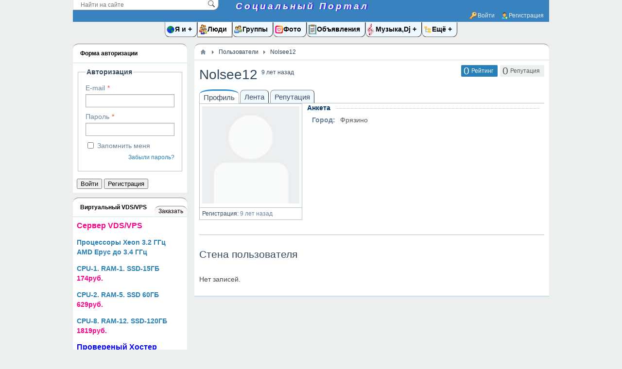

--- FILE ---
content_type: text/html; charset=utf-8
request_url: https://socport.ru/users/116
body_size: 10921
content:
<!DOCTYPE html>
<html>
<head>
    <title>Nolsee12 &mdash; Социальный Портал</title>
    <meta http-equiv="Content-Type" content="text/html; charset=utf-8">
    <meta name="viewport" content="width=device-width, initial-scale=1.0">
                             	   
	  	                             <meta name="description" content="Nolsee12">
		<meta name="msapplication-TileColor" content="" />
		
		<link rel="search" type="application/opensearchdescription+xml" href="/search/opensearch" title="Поиск на Социальный Портал" />
		<link rel="stylesheet" type="text/css" href="/templates/default/css/theme-text.css?1530884915">
		<link rel="stylesheet" type="text/css" href="/templates/default/css/theme-layout.css?1530884915">
		<link rel="stylesheet" type="text/css" href="/templates/default/css/theme-gui.css?1530884915">
		<link rel="stylesheet" type="text/css" href="/templates/default/css/theme-widgets.css?1530884915">
		<link rel="stylesheet" type="text/css" href="/templates/default/css/theme-content.css?1530884915">
		<link rel="stylesheet" type="text/css" href="/templates/default/css/theme-modal.css?1530884915">
		<link rel="stylesheet" type="text/css" href="/templates/default/css/menu.css?1530884915">
		<link rel="stylesheet" type="text/css" href="/templates/default/css/audio.css?1530884915">
		<link rel="stylesheet" type="text/css" href="/templates/default/controllers/ktpl/css/styles.css?1530884915">
		<link rel="stylesheet" type="text/css" href="/wysiwyg/redactor/files/redactor.css?1530884915">
		<link rel="stylesheet" type="text/css" href="/templates/default/css/jquery-ui.css?1530884915">
		<link rel="stylesheet" type="text/css" href="/templates/default/controllers/users/styles.css?1530884915">
		<link rel="stylesheet" type="text/css" href="/templates/default/css/updownscroll.css?1530884915">
		<script src="/templates/default/js/jquery.js?1530884915" ></script>
		<script src="/templates/default/js/audioplayer.js?1530884915" ></script>
		<script src="/templates/default/js/menu.js?1530884915" ></script>
		<script src="/templates/default/js/jquery-modal.js?1530884915" ></script>
		<script src="/templates/default/js/core.js?1530884915" ></script>
		<script src="/templates/default/js/modal.js?1530884915" ></script>
		<script src="/templates/default/controllers/ktpl/js/js.js?1530884915" ></script>
		<script src="/templates/default/js/jquery-scroll.js?1530884915" ></script>
		<script src="/templates/default/js/wall.js?1530884915" ></script>
		<script src="/wysiwyg/redactor/files/redactor.js?1530884915" ></script>
		<script src="/templates/default/js/files.js?1530884915" ></script>
		<script src="/wysiwyg/redactor/files/lang/ru.js?1530884915" ></script>
		<script src="/templates/default/js/jquery-ui.js?1530884915" ></script>
		<script src="/templates/default/js/users.js?1530884915" ></script>
		<script src="/templates/default/js/updownscroll.min.js?1530884915" ></script>
		<script src="/templates/default/js/jquery-cookie.js?1530884915" ></script>
		<script src="/templates/default/js/fields/string_input.js?1530884915" ></script>
		    <meta name="csrf-token" content="5f97c35359acec8babb31a638c23d8bd395e873af44e6968fcc24be9674da5e2" />
    <meta name="generator" content="InstantCMS" />
    <style>#body section {
    float: right !important;
}
#body aside {
    float: left !important;
}
#body aside .menu li ul {
    right: auto !important;
    left: 210px;}
@media screen and (max-width: 980px) {
    #layout { width: 98% !important; min-width: 0 !important; }
}
</style>
	<script src="https://yastatic.net/es5-shims/0.0.2/es5-shims.min.js"></script>
<script src="https://yastatic.net/share2/share.js"></script>
<script>  $( function(){ $( 'audio' ).audioPlayer(); }); </script> 
</head>
<body id="desktop_device_type">

    <div id="layout">

        
           <header> <div id="header">
           
                <div id="head-levo"> <div class="head-levo-verh"><div class="widget" id="widget_wrapper_79">
        <div class="body">
        <div class="widget_search">
    <form action="/search" method="get">
        <input type="text" class="form-control input" name="q" value="" placeholder="Найти на сайте" />    </form>
</div>
    </div>
    </div> </div><br>
<div class="head-levo-niz"><div class="widget_html_block"><div class="head-h1"><h1><a href="http://socport.ru">Социальный Портал</a> </h1></div></div>

</div>      </div>
              <div class="head-pravo"> 
						  
				  
            <div class="widget_ajax_wrap" id="widget_pos_header"><ul class="menu">

    
    
        
        
        
        <li class="ajax-modal key">
                            <a title="Войти" class="item" href="/auth/login" >
                    <span class="wrap">
                        Войти                                            </span>
                </a>
            
            
        
    
        
                    </li>
        
        
        <li class="user_add">
                            <a title="Регистрация" class="item" href="/auth/register" >
                    <span class="wrap">
                        Регистрация                                            </span>
                </a>
            
            
        
    
            </li></ul>
    </div>
			</div> </div>
        </header> 

       	   	<!-- #Главное меню -->  
	<div id="catnav" class="secondary">	
  <div class="menu1">	
		<ul class="menu">

    
    
        
        
        
        <li class="folder ya_i">
                            <a title="Я и" class="item" href="/ya_i" target="_self" >
                    <span class="wrap">
                        Я и                                            </span>
                </a>
            
            <ul>
        
    
        
        
        
        <li class="folder">
                            <a title="Здоровье" class="item" href="/ya_i/zdorove" >
                    <span class="wrap">
                        Здоровье                                            </span>
                </a>
            
            <ul>
        
    
        
        
        
        <li class="folder">
                            <a title="Медицина" class="item" href="/ya_i/zdorove/medicina" >
                    <span class="wrap">
                        Медицина                                            </span>
                </a>
            
            <ul>
        
    
        
        
        
        <li >
                            <a title="Доктора" class="item" href="/ya_i/zdorove/medicina/doktora" >
                    <span class="wrap">
                        Доктора                                            </span>
                </a>
            
            
        
    
                    </li></ul>
        
                    </li>
        
        
        <li class="folder">
                            <a title="Голова" class="item" href="/ya_i/zdorove/golova" >
                    <span class="wrap">
                        Голова                                            </span>
                </a>
            
            <ul>
        
    
        
        
        
        <li >
                            <a title="Мозг" class="item" href="/ya_i/zdorove/golova/mozg" >
                    <span class="wrap">
                        Мозг                                            </span>
                </a>
            
            
        
    
                    </li></ul>
        
                    </li>
        
        
        <li class="folder">
                            <a title="Тело" class="item" href="/ya_i/zdorove/telo" >
                    <span class="wrap">
                        Тело                                            </span>
                </a>
            
            <ul>
        
    
        
        
        
        <li >
                            <a title="Энергия" class="item" href="/ya_i/zdorove/telo/energija" >
                    <span class="wrap">
                        Энергия                                            </span>
                </a>
            
            
        
    
        
                    </li>
        
        
        <li >
                            <a title="Точки  активные" class="item" href="/ya_i/zdorove/telo/tochki-aktivnye" >
                    <span class="wrap">
                        Точки  активные                                            </span>
                </a>
            
            
        
    
        
                    </li>
        
        
        <li >
                            <a title="Сердце" class="item" href="/ya_i/zdorove/telo/serdce" >
                    <span class="wrap">
                        Сердце                                            </span>
                </a>
            
            
        
    
                    </li></ul>
        
                    </li>
        
        
        <li >
                            <a title="Гормоны" class="item" href="/ya_i/zdorove/gormony" >
                    <span class="wrap">
                        Гормоны                                            </span>
                </a>
            
            
        
    
        
                    </li>
        
        
        <li >
                            <a title="Психология" class="item" href="/ya_i/zdorove/psihologija" >
                    <span class="wrap">
                        Психология                                            </span>
                </a>
            
            
        
    
                    </li></ul>
        
                    </li>
        
        
        <li class="folder">
                            <a title="Спорт" class="item" href="/ya_i/sport" >
                    <span class="wrap">
                        Спорт                                            </span>
                </a>
            
            <ul>
        
    
        
        
        
        <li class="folder">
                            <a title="Единоборства" class="item" href="/ya_i/sport/edinoborstva" >
                    <span class="wrap">
                        Единоборства                                            </span>
                </a>
            
            <ul>
        
    
        
        
        
        <li >
                            <a title="Бокс" class="item" href="/ya_i/sport/edinoborstva/boks" >
                    <span class="wrap">
                        Бокс                                            </span>
                </a>
            
            
        
    
        
                    </li>
        
        
        <li >
                            <a title="КикБокс" class="item" href="/ya_i/sport/edinoborstva/kikboks" >
                    <span class="wrap">
                        КикБокс                                            </span>
                </a>
            
            
        
    
                    </li></ul>
        
                    </li>
        
        
        <li >
                            <a title="Фитнес" class="item" href="/ya_i/sport/fitnes" >
                    <span class="wrap">
                        Фитнес                                            </span>
                </a>
            
            
        
    
                    </li></ul>
        
                    </li>
        
        
        <li class="folder">
                            <a title="Власть и Закон" class="item" href="/ya_i/vlast-i-zakon" >
                    <span class="wrap">
                        Власть и Закон                                            </span>
                </a>
            
            <ul>
        
    
        
        
        
        <li >
                            <a title="Суды" class="item" href="/ya_i/vlast-i-zakon/sudy" >
                    <span class="wrap">
                        Суды                                            </span>
                </a>
            
            
        
    
        
                    </li>
        
        
        <li >
                            <a title="Партии" class="item" href="/ya_i/vlast-i-zakon/partii" >
                    <span class="wrap">
                        Партии                                            </span>
                </a>
            
            
        
    
        
                    </li>
        
        
        <li >
                            <a title="Налоги" class="item" href="/ya_i/vlast-i-zakon/nalogi" >
                    <span class="wrap">
                        Налоги                                            </span>
                </a>
            
            
        
    
        
                    </li>
        
        
        <li >
                            <a title="Полиция" class="item" href="/ya_i/vlast-i-zakon/policija" >
                    <span class="wrap">
                        Полиция                                            </span>
                </a>
            
            
        
    
        
                    </li>
        
        
        <li >
                            <a title="ГИБДД" class="item" href="/ya_i/vlast-i-zakon/gibdd" >
                    <span class="wrap">
                        ГИБДД                                            </span>
                </a>
            
            
        
    
        
                    </li>
        
        
        <li >
                            <a title="Экономика" class="item" href="/ya_i/vlast-i-zakon/ekonomika" >
                    <span class="wrap">
                        Экономика                                            </span>
                </a>
            
            
        
    
        
                    </li>
        
        
        <li >
                            <a title="Армия" class="item" href="/ya_i/vlast-i-zakon/armija" >
                    <span class="wrap">
                        Армия                                            </span>
                </a>
            
            
        
    
                    </li></ul>
        
                    </li>
        
        
        <li class="folder">
                            <a title="Связь" class="item" href="/ya_i/svjaz" >
                    <span class="wrap">
                        Связь                                            </span>
                </a>
            
            <ul>
        
    
        
        
        
        <li >
                            <a title="Телефон" class="item" href="/ya_i/svjaz/telefon" >
                    <span class="wrap">
                        Телефон                                            </span>
                </a>
            
            
        
    
                    </li></ul>
        
                    </li>
        
        
        <li class="folder">
                            <a title="Общество" class="item" href="/ya_i/obschestvo" >
                    <span class="wrap">
                        Общество                                            </span>
                </a>
            
            <ul>
        
    
        
        
        
        <li class="folder">
                            <a title="Семья" class="item" href="/ya_i/obschestvo/semja" >
                    <span class="wrap">
                        Семья                                            </span>
                </a>
            
            <ul>
        
    
        
        
        
        <li >
                            <a title="Муж" class="item" href="/ya_i/obschestvo/semja/muzh" >
                    <span class="wrap">
                        Муж                                            </span>
                </a>
            
            
        
    
        
                    </li>
        
        
        <li >
                            <a title="Жена" class="item" href="/ya_i/obschestvo/semja/zhena" >
                    <span class="wrap">
                        Жена                                            </span>
                </a>
            
            
        
    
                    </li></ul>
        
                    </li>
        
        
        <li >
                            <a title="Успех" class="item" href="/ya_i/obschestvo/uspeh" >
                    <span class="wrap">
                        Успех                                            </span>
                </a>
            
            
        
    
        
                    </li>
        
        
        <li >
                            <a title="Народ" class="item" href="/ya_i/obschestvo/narod" >
                    <span class="wrap">
                        Народ                                            </span>
                </a>
            
            
        
    
                    </li></ul>
        
                    </li>
        
        
        <li class="folder">
                            <a title="Образование" class="item" href="/ya_i/obrazovanie" >
                    <span class="wrap">
                        Образование                                            </span>
                </a>
            
            <ul>
        
    
        
        
        
        <li class="folder">
                            <a title="Марафоны" class="item" href="/ya_i/obrazovanie/marafony" >
                    <span class="wrap">
                        Марафоны                                            </span>
                </a>
            
            <ul>
        
    
        
        
        
        <li >
                            <a title="Марафон Надежды" class="item" href="/ya_i/obrazovanie/marafony/marafon-nadezhdy" >
                    <span class="wrap">
                        Марафон Надежды                                            </span>
                </a>
            
            
        
    
        
                    </li>
        
        
        <li >
                            <a title="Тренируюсь сам и" class="item" href="/ya_i/obrazovanie/marafony/treniruyus-sam-i" >
                    <span class="wrap">
                        Тренируюсь сам и                                            </span>
                </a>
            
            
        
    
                    </li></ul>
        
                    </li>
        
        
        <li >
                            <a title="Средняя Школа" class="item" href="/ya_i/obrazovanie/srednjaja-shkola" >
                    <span class="wrap">
                        Средняя Школа                                            </span>
                </a>
            
            
        
    
                    </li></ul>
        
                    </li>
        
        
        <li class="folder">
                            <a title="Эзотерика" class="item" href="/ya_i/ezoterika" >
                    <span class="wrap">
                        Эзотерика                                            </span>
                </a>
            
            <ul>
        
    
        
        
        
        <li >
                            <a title="Ясновидение" class="item" href="/ya_i/ezoterika/jasnovidenie" >
                    <span class="wrap">
                        Ясновидение                                            </span>
                </a>
            
            
        
    
                    </li></ul>
        
                    </li>
        
        
        <li >
                            <a title="Рецепты с кухни" class="item" href="/ya_i/recepty" >
                    <span class="wrap">
                        Рецепты с кухни                                            </span>
                </a>
            
            
        
    
        
                    </li>
        
        
        <li class="folder">
                            <a title="ИНТЕРНЕТ И ТЕХНОЛОГИИ" class="item" href="/ya_i/internet-i-tehnologii" >
                    <span class="wrap">
                        ИНТЕРНЕТ И ТЕХНОЛОГИИ                                            </span>
                </a>
            
            <ul>
        
    
        
        
        
        <li >
                            <a title="Windows" class="item" href="/ya_i/internet-i-tehnologii/windows" >
                    <span class="wrap">
                        Windows                                            </span>
                </a>
            
            
        
    
                    </li></ul>
        
                    </li>
        
        
        <li class="folder">
                            <a title="Религия" class="item" href="/ya_i/religija" >
                    <span class="wrap">
                        Религия                                            </span>
                </a>
            
            <ul>
        
    
        
        
        
        <li >
                            <a title="Бесовщина" class="item" href="/ya_i/religija/besovschina" >
                    <span class="wrap">
                        Бесовщина                                            </span>
                </a>
            
            
        
    
        
                    </li>
        
        
        <li >
                            <a title="Онлайн Проповеди" class="item" href="/ya_i/religija/onlain-propovedi" >
                    <span class="wrap">
                        Онлайн Проповеди                                            </span>
                </a>
            
            
        
    
        
                    </li>
        
        
        <li >
                            <a title="Лжеучение" class="item" href="/ya_i/religija/lzheuchenie" >
                    <span class="wrap">
                        Лжеучение                                            </span>
                </a>
            
            
        
    
        
                    </li>
        
        
        <li >
                            <a title="Библия" class="item" href="/ya_i/religija/biblija" >
                    <span class="wrap">
                        Библия                                            </span>
                </a>
            
            
        
    
        
                    </li>
        
        
        <li >
                            <a title="РПЦ" class="item" href="/ya_i/religija/rpc" >
                    <span class="wrap">
                        РПЦ                                            </span>
                </a>
            
            
        
    
                    </li></ul>
        
                    </li>
        
        
        <li class="folder">
                            <a title="Культура" class="item" href="/ya_i/kultura" >
                    <span class="wrap">
                        Культура                                            </span>
                </a>
            
            <ul>
        
    
        
        
        
        <li >
                            <a title="Стихи" class="item" href="/ya_i/kultura/stihi" >
                    <span class="wrap">
                        Стихи                                            </span>
                </a>
            
            
        
    
        
                    </li>
        
        
        <li >
                            <a title="Пьеса" class="item" href="/ya_i/kultura/pesa" >
                    <span class="wrap">
                        Пьеса                                            </span>
                </a>
            
            
        
    
        
                    </li>
        
        
        <li class="folder">
                            <a title="Юмор" class="item" href="/ya_i/kultura/yumor" >
                    <span class="wrap">
                        Юмор                                            </span>
                </a>
            
            <ul>
        
    
        
        
        
        <li >
                            <a title="Рассказы" class="item" href="/ya_i/kultura/yumor/rasskazy" >
                    <span class="wrap">
                        Рассказы                                            </span>
                </a>
            
            
        
    
                    </li></ul>
        
                    </li>
        
        
        <li >
                            <a title="ТВ" class="item" href="/ya_i/kultura/tv" >
                    <span class="wrap">
                        ТВ                                            </span>
                </a>
            
            
        
    
        
                    </li>
        
        
        <li >
                            <a title="Притча" class="item" href="/ya_i/kultura/pritcha" >
                    <span class="wrap">
                        Притча                                            </span>
                </a>
            
            
        
    
                    </li></ul>
        
                    </li>
        
        
        <li class="folder">
                            <a title="WEB IT" class="item" href="/ya_i/web-it" >
                    <span class="wrap">
                        WEB IT                                            </span>
                </a>
            
            <ul>
        
    
        
        
        
        <li class="folder">
                            <a title="Программирование" class="item" href="/ya_i/web-it/programmirovanie" >
                    <span class="wrap">
                        Программирование                                            </span>
                </a>
            
            <ul>
        
    
        
        
        
        <li class="folder">
                            <a title="Языки" class="item" href="/ya_i/web-it/programmirovanie/jazyki" >
                    <span class="wrap">
                        Языки                                            </span>
                </a>
            
            <ul>
        
    
        
        
        
        <li >
                            <a title="PHP" class="item" href="/ya_i/web-it/programmirovanie/jazyki/php" >
                    <span class="wrap">
                        PHP                                            </span>
                </a>
            
            
        
    
        
                    </li>
        
        
        <li >
                            <a title="Python" class="item" href="/ya_i/web-it/programmirovanie/jazyki/python" >
                    <span class="wrap">
                        Python                                            </span>
                </a>
            
            
        
    
                    </li></ul>
        
                    </li>
        
        
        <li >
                            <a title="ООП" class="item" href="/ya_i/web-it/programmirovanie/oop" >
                    <span class="wrap">
                        ООП                                            </span>
                </a>
            
            
        
    
                    </li></ul>
        
                    </li>
        
        
        <li class="folder">
                            <a title="Сервер" class="item" href="/ya_i/web-it/server" >
                    <span class="wrap">
                        Сервер                                            </span>
                </a>
            
            <ul>
        
    
        
        
        
        <li >
                            <a title="База данных mysql" class="item" href="/ya_i/web-it/server/baza-dannyh-mysql" >
                    <span class="wrap">
                        База данных mysql                                            </span>
                </a>
            
            
        
    
        
                    </li>
        
        
        <li >
                            <a title="FTP" class="item" href="/ya_i/web-it/server/ftp" >
                    <span class="wrap">
                        FTP                                            </span>
                </a>
            
            
        
    
        
                    </li>
        
        
        <li >
                            <a title="Апачи" class="item" href="/ya_i/web-it/server/apachi" >
                    <span class="wrap">
                        Апачи                                            </span>
                </a>
            
            
        
    
        
                    </li>
        
        
        <li >
                            <a title="Firstvds" class="item" href="/ya_i/web-it/server/firstvds" >
                    <span class="wrap">
                        Firstvds                                            </span>
                </a>
            
            
        
    
        
                    </li>
        
        
        <li class="folder">
                            <a title="Ubuntu" class="item" href="/ya_i/web-it/server/ubuntu" >
                    <span class="wrap">
                        Ubuntu                                            </span>
                </a>
            
            <ul>
        
    
        
        
        
        <li >
                            <a title="SSL" class="item" href="/ya_i/web-it/server/ubuntu/ssl" >
                    <span class="wrap">
                        SSL                                            </span>
                </a>
            
            
        
    
                    </li></ul>
        
                    </li>
        
        
        <li >
                            <a title="Nginx" class="item" href="/ya_i/web-it/server/nginx" >
                    <span class="wrap">
                        Nginx                                            </span>
                </a>
            
            
        
    
        
                    </li>
        
        
        <li >
                            <a title="Безопасность" class="item" href="/ya_i/web-it/server/bezopasnost" >
                    <span class="wrap">
                        Безопасность                                            </span>
                </a>
            
            
        
    
        
                    </li>
        
        
        <li >
                            <a title="Локальный" class="item" href="/ya_i/web-it/server/lokalnyi" >
                    <span class="wrap">
                        Локальный                                            </span>
                </a>
            
            
        
    
        
                    </li>
        
        
        <li >
                            <a title="Панель управления" class="item" href="/ya_i/web-it/server/panel-upravlenija" >
                    <span class="wrap">
                        Панель управления                                            </span>
                </a>
            
            
        
    
        
                    </li>
        
        
        <li >
                            <a title="SSH" class="item" href="/ya_i/web-it/server/ssh" >
                    <span class="wrap">
                        SSH                                            </span>
                </a>
            
            
        
    
                    </li></ul>
        
                    </li>
        
        
        <li >
                            <a title="Компьютер" class="item" href="/ya_i/web-it/kompyuter" >
                    <span class="wrap">
                        Компьютер                                            </span>
                </a>
            
            
        
    
        
                    </li>
        
        
        <li class="folder">
                            <a title="Магазины" class="item" href="/ya_i/web-it/magaziny" >
                    <span class="wrap">
                        Магазины                                            </span>
                </a>
            
            <ul>
        
    
        
        
        
        <li >
                            <a title="Отзывы" class="item" href="/ya_i/web-it/magaziny/otzyvy" >
                    <span class="wrap">
                        Отзывы                                            </span>
                </a>
            
            
        
    
                    </li></ul>
        
                    </li>
        
        
        <li >
                            <a title="Хостинг" class="item" href="/ya_i/web-it/hosting" >
                    <span class="wrap">
                        Хостинг                                            </span>
                </a>
            
            
        
    
        
                    </li>
        
        
        <li class="folder">
                            <a title="Игры 3d" class="item" href="/ya_i/web-it/igry-3d" >
                    <span class="wrap">
                        Игры 3d                                            </span>
                </a>
            
            <ul>
        
    
        
        
        
        <li >
                            <a title="3d CHAT" class="item" href="/ya_i/web-it/igry-3d/3d-chat" >
                    <span class="wrap">
                        3d CHAT                                            </span>
                </a>
            
            
        
    
                    </li></ul>
        
                    </li>
        
        
        <li >
                            <a title="Программы IDE" class="item" href="/ya_i/web-it/programmy-ide" >
                    <span class="wrap">
                        Программы IDE                                            </span>
                </a>
            
            
        
    
        
                    </li>
        
        
        <li class="folder">
                            <a title="CMS Движки" class="item" href="/ya_i/web-it/cms-dvizhki" >
                    <span class="wrap">
                        CMS Движки                                            </span>
                </a>
            
            <ul>
        
    
        
        
        
        <li class="folder">
                            <a title="Instantcms 2" class="item" href="/ya_i/web-it/cms-dvizhki/instantcms-2" >
                    <span class="wrap">
                        Instantcms 2                                            </span>
                </a>
            
            <ul>
        
    
        
        
        
        <li >
                            <a title="Редакторы" class="item" href="/ya_i/web-it/cms-dvizhki/instantcms-2/redaktory" >
                    <span class="wrap">
                        Редакторы                                            </span>
                </a>
            
            
        
    
                    </li></ul>
                    </li></ul>
                    </li></ul>
        
                    </li>
        
        
        <li >
                            <a title="Даблетка" class="item" href="/ya_i/dabletka" >
                    <span class="wrap">
                        Даблетка                                            </span>
                </a>
            
            
        
    
                    </li></ul>
        
                    </li>
        
        
        <li class="active lydi">
                            <a title="Люди" class="item" href="/users" target="_self" >
                    <span class="wrap">
                        Люди                                            </span>
                </a>
            
            
        
    
        
                    </li>
        
        
        <li class="group">
                            <a title="Группы" class="item" href="/groups" target="_self" >
                    <span class="wrap">
                        Группы                                            </span>
                </a>
            
            
        
    
        
                    </li>
        
        
        <li class="foto">
                            <a title="Фото" class="item" href="/albums" target="_self" >
                    <span class="wrap">
                        Фото                                            </span>
                </a>
            
            
        
    
        
                    </li>
        
        
        <li class="obyava">
                            <a title="Объявления" class="item" href="/board" target="_self" >
                    <span class="wrap">
                        Объявления                                            </span>
                </a>
            
            
        
    
        
                    </li>
        
        
        <li class="folder music">
                            <a title="Музыка,Dj" class="item" href="/music" target="_self" >
                    <span class="wrap">
                        Музыка,Dj                                            </span>
                </a>
            
            <ul>
        
    
        
        
        
        <li class="folder">
                            <a title="Образование" class="item" href="/music/obrazovanie" >
                    <span class="wrap">
                        Образование                                            </span>
                </a>
            
            <ul>
        
    
        
        
        
        <li >
                            <a title="Traktor Pro" class="item" href="/music/obrazovanie/traktor-pro" >
                    <span class="wrap">
                        Traktor Pro                                            </span>
                </a>
            
            
        
    
        
                    </li>
        
        
        <li class="folder">
                            <a title="Курсы Dj" class="item" href="/music/obrazovanie/kursy-dj" >
                    <span class="wrap">
                        Курсы Dj                                            </span>
                </a>
            
            <ul>
        
    
        
        
        
        <li >
                            <a title="Dj Мастер" class="item" href="/music/obrazovanie/kursy-dj/dj-master" >
                    <span class="wrap">
                        Dj Мастер                                            </span>
                </a>
            
            
        
    
                    </li></ul>
        
                    </li>
        
        
        <li >
                            <a title="Dj Promo Event" class="item" href="/music/obrazovanie/dj-promo-event" >
                    <span class="wrap">
                        Dj Promo Event                                            </span>
                </a>
            
            
        
    
                    </li></ul>
        
                    </li>
        
        
        <li >
                            <a title="Dj" class="item" href="/music/dj" >
                    <span class="wrap">
                        Dj                                            </span>
                </a>
            
            
        
    
        
                    </li>
        
        
        <li >
                            <a title="Клубная музыка" class="item" href="/music/klubnaja-muzyka" >
                    <span class="wrap">
                        Клубная музыка                                            </span>
                </a>
            
            
        
    
                    </li></ul>
        
                    </li>
        
        
        <li class="folder more">
                            <a title="Ещё" class="item" href="javascript:void(0)" >
                    <span class="wrap">
                        Ещё                                            </span>
                </a>
            
            <ul>
        
    
        
        
        
        <li class="podarok">
                            <a title="Подарки" class="item" href="/podarki" target="_self" >
                    <span class="wrap">
                        Подарки                                            </span>
                </a>
            
            
        
    
        
                    </li>
        
        
        <li class="folder news">
                            <a title="Новости" class="item" href="/news" target="_self" >
                    <span class="wrap">
                        Новости                                            </span>
                </a>
            
            <ul>
        
    
        
        
        
        <li >
                            <a title="Общество" class="item" href="/news/obschestvo" >
                    <span class="wrap">
                        Общество                                            </span>
                </a>
            
            
        
    
        
                    </li>
        
        
        <li >
                            <a title="Экономика" class="item" href="/news/ekonomika" >
                    <span class="wrap">
                        Экономика                                            </span>
                </a>
            
            
        
    
        
                    </li>
        
        
        <li >
                            <a title="Web IT" class="item" href="/news/web-it" >
                    <span class="wrap">
                        Web IT                                            </span>
                </a>
            
            
        
    
        
                    </li>
        
        
        <li >
                            <a title="Религия" class="item" href="/news/religija" >
                    <span class="wrap">
                        Религия                                            </span>
                </a>
            
            
        
    
        
                    </li>
        
        
        <li >
                            <a title="Наука" class="item" href="/news/nauka" >
                    <span class="wrap">
                        Наука                                            </span>
                </a>
            
            
        
    
        
                    </li>
        
        
        <li >
                            <a title="Политика" class="item" href="/news/politika" >
                    <span class="wrap">
                        Политика                                            </span>
                </a>
            
            
        
    
        
                    </li>
        
        
        <li >
                            <a title="Происшествия" class="item" href="/news/proisshestvija" >
                    <span class="wrap">
                        Происшествия                                            </span>
                </a>
            
            
        
    
        
                    </li>
        
        
        <li class="folder">
                            <a title="В мире" class="item" href="/news/v-mire" >
                    <span class="wrap">
                        В мире                                            </span>
                </a>
            
            <ul>
        
    
        
        
        
        <li >
                            <a title="Вечеринка" class="item" href="/news/v-mire/vecherinka" >
                    <span class="wrap">
                        Вечеринка                                            </span>
                </a>
            
            
        
    
        
                    </li>
        
        
        <li >
                            <a title="Культура" class="item" href="/news/v-mire/kultura" >
                    <span class="wrap">
                        Культура                                            </span>
                </a>
            
            
        
    
                    </li></ul>
        
                    </li>
        
        
        <li >
                            <a title="Спорт" class="item" href="/news/sport" >
                    <span class="wrap">
                        Спорт                                            </span>
                </a>
            
            
        
    
        
                    </li>
        
        
        <li >
                            <a title="Власть и Закон" class="item" href="/news/vlast-i-zakon" >
                    <span class="wrap">
                        Власть и Закон                                            </span>
                </a>
            
            
        
    
        
                    </li>
        
        
        <li >
                            <a title="Медицина" class="item" href="/news/medicina" >
                    <span class="wrap">
                        Медицина                                            </span>
                </a>
            
            
        
    
                    </li></ul>
        
                    </li>
        
        
        <li class="folder stati">
                            <a title="Статьи" class="item" href="/articles" target="_self" >
                    <span class="wrap">
                        Статьи                                            </span>
                </a>
            
            <ul>
        
    
        
        
        
        <li class="folder">
                            <a title="Астрономия" class="item" href="/articles/astronomija" >
                    <span class="wrap">
                        Астрономия                                            </span>
                </a>
            
            <ul>
        
    
        
        
        
        <li >
                            <a title="Астрофизика" class="item" href="/articles/astronomija/astrofizika" >
                    <span class="wrap">
                        Астрофизика                                            </span>
                </a>
            
            
        
    
        
                    </li>
        
        
        <li >
                            <a title="Наука и космос" class="item" href="/articles/astronomija/nauka-i-kosmos" >
                    <span class="wrap">
                        Наука и космос                                            </span>
                </a>
            
            
        
    
                    </li></ul>
        
                    </li>
        
        
        <li >
                            <a title="Геология" class="item" href="/articles/geologija" >
                    <span class="wrap">
                        Геология                                            </span>
                </a>
            
            
        
    
        
                    </li>
        
        
        <li class="folder">
                            <a title="Литература" class="item" href="/articles/literatura" >
                    <span class="wrap">
                        Литература                                            </span>
                </a>
            
            <ul>
        
    
        
        
        
        <li >
                            <a title="Отечественная" class="item" href="/articles/literatura/otechestvennaja" >
                    <span class="wrap">
                        Отечественная                                            </span>
                </a>
            
            
        
    
        
                    </li>
        
        
        <li >
                            <a title="Зарубежная" class="item" href="/articles/literatura/zarubezhnaja" >
                    <span class="wrap">
                        Зарубежная                                            </span>
                </a>
            
            
        
    
                    </li></ul>
        
                    </li>
        
        
        <li >
                            <a title="Образование" class="item" href="/articles/obrazovanie" >
                    <span class="wrap">
                        Образование                                            </span>
                </a>
            
            
        
    
        
                    </li>
        
        
        <li class="folder">
                            <a title="Спорт" class="item" href="/articles/sport" >
                    <span class="wrap">
                        Спорт                                            </span>
                </a>
            
            <ul>
        
    
        
        
        
        <li >
                            <a title="Клубы" class="item" href="/articles/sport/kluby" >
                    <span class="wrap">
                        Клубы                                            </span>
                </a>
            
            
        
    
                    </li></ul>
        
                    </li>
        
        
        <li >
                            <a title="Общество" class="item" href="/articles/obschestvo" >
                    <span class="wrap">
                        Общество                                            </span>
                </a>
            
            
        
    
        
                    </li>
        
        
        <li class="folder">
                            <a title="Бизнес" class="item" href="/articles/biznes" >
                    <span class="wrap">
                        Бизнес                                            </span>
                </a>
            
            <ul>
        
    
        
        
        
        <li >
                            <a title="Маркетинг" class="item" href="/articles/biznes/marketing" >
                    <span class="wrap">
                        Маркетинг                                            </span>
                </a>
            
            
        
    
                    </li></ul>
        
                    </li>
        
        
        <li >
                            <a title="Религия" class="item" href="/articles/religija" >
                    <span class="wrap">
                        Религия                                            </span>
                </a>
            
            
        
    
        
                    </li>
        
        
        <li >
                            <a title="Экономика" class="item" href="/articles/ekonomika" >
                    <span class="wrap">
                        Экономика                                            </span>
                </a>
            
            
        
    
        
                    </li>
        
        
        <li >
                            <a title="Наука" class="item" href="/articles/nauka" >
                    <span class="wrap">
                        Наука                                            </span>
                </a>
            
            
        
    
        
                    </li>
        
        
        <li >
                            <a title="Как жить." class="item" href="/articles/kak-zhit" >
                    <span class="wrap">
                        Как жить.                                            </span>
                </a>
            
            
        
    
        
                    </li>
        
        
        <li >
                            <a title="Как жить" class="item" href="/articles/kak-zhit2" >
                    <span class="wrap">
                        Как жить                                            </span>
                </a>
            
            
        
    
        
                    </li>
        
        
        <li >
                            <a title="Как жить." class="item" href="/articles/kak-zhit3" >
                    <span class="wrap">
                        Как жить.                                            </span>
                </a>
            
            
        
    
        
                    </li>
        
        
        <li class="folder">
                            <a title="Веб, www" class="item" href="/articles/veb-www" >
                    <span class="wrap">
                        Веб, www                                            </span>
                </a>
            
            <ul>
        
    
        
        
        
        <li class="folder">
                            <a title="Сервер" class="item" href="/articles/veb-www/server" >
                    <span class="wrap">
                        Сервер                                            </span>
                </a>
            
            <ul>
        
    
        
        
        
        <li >
                            <a title="Панель управления" class="item" href="/articles/veb-www/server/panel-upravlenija" >
                    <span class="wrap">
                        Панель управления                                            </span>
                </a>
            
            
        
    
                    </li></ul>
                    </li></ul>
        
                    </li>
        
        
        <li >
                            <a title="Власть и Закон" class="item" href="/articles/vlast" >
                    <span class="wrap">
                        Власть и Закон                                            </span>
                </a>
            
            
        
    
        
                    </li>
        
        
        <li >
                            <a title="Марафон" class="item" href="/articles/marafon" >
                    <span class="wrap">
                        Марафон                                            </span>
                </a>
            
            
        
    
                    </li></ul>
        
                    </li>
        
        
        <li class="folder">
                            <a title="Блоги" class="item" href="/posts" target="_self" >
                    <span class="wrap">
                        Блоги                                            </span>
                </a>
            
            <ul>
        
    
        
        
        
        <li class="folder">
                            <a title="Марафон и Курс" class="item" href="/posts/marafon-i-kurs" >
                    <span class="wrap">
                        Марафон и Курс                                            </span>
                </a>
            
            <ul>
        
    
        
        
        
        <li >
                            <a title="Возможно Все" class="item" href="/posts/marafon-i-kurs/vozmozhno-vse" >
                    <span class="wrap">
                        Возможно Все                                            </span>
                </a>
            
            
        
    
                    </li></ul>
        
                    </li>
        
        
        <li class="folder">
                            <a title="Wab IT" class="item" href="/posts/wab-it" >
                    <span class="wrap">
                        Wab IT                                            </span>
                </a>
            
            <ul>
        
    
        
        
        
        <li >
                            <a title="Ruchat" class="item" href="/posts/wab-it/ruchat" >
                    <span class="wrap">
                        Ruchat                                            </span>
                </a>
            
            
        
    
                    </li></ul>
        
                    </li>
        
        
        <li class="folder">
                            <a title="Магазины" class="item" href="/posts/magaziny" >
                    <span class="wrap">
                        Магазины                                            </span>
                </a>
            
            <ul>
        
    
        
        
        
        <li >
                            <a title="Дикси" class="item" href="/posts/magaziny/diksi" >
                    <span class="wrap">
                        Дикси                                            </span>
                </a>
            
            
        
    
                    </li></ul>
        
                    </li>
        
        
        <li >
                            <a title="Кухня" class="item" href="/posts/kuhnja" >
                    <span class="wrap">
                        Кухня                                            </span>
                </a>
            
            
        
    
        
                    </li>
        
        
        <li >
                            <a title="Церковь" class="item" href="/posts/cerkov" >
                    <span class="wrap">
                        Церковь                                            </span>
                </a>
            
            
        
    
        
                    </li>
        
        
        <li >
                            <a title="Анекдоты" class="item" href="/posts/anekdoty" >
                    <span class="wrap">
                        Анекдоты                                            </span>
                </a>
            
            
        
    
        
                    </li>
        
        
        <li class="folder">
                            <a title="Ремонт" class="item" href="/posts/remont" >
                    <span class="wrap">
                        Ремонт                                            </span>
                </a>
            
            <ul>
        
    
        
        
        
        <li >
                            <a title="Электрика" class="item" href="/posts/remont/elektrika" >
                    <span class="wrap">
                        Электрика                                            </span>
                </a>
            
            
        
    
                    </li></ul>
        
                    </li>
        
        
        <li >
                            <a title="Подарок" class="item" href="/posts/podarok" >
                    <span class="wrap">
                        Подарок                                            </span>
                </a>
            
            
        
    
        
                    </li>
        
        
        <li >
                            <a title="Общество" class="item" href="/posts/obschestvo" >
                    <span class="wrap">
                        Общество                                            </span>
                </a>
            
            
        
    
                    </li></ul>
        
                    </li>
        
        
        <li class="folder map">
                            <a title="Карта" class="item" href="/places" target="_self" >
                    <span class="wrap">
                        Карта                                            </span>
                </a>
            
            <ul>
        
    
        
        
        
        <li >
                            <a title="Аптеки" class="item" href="/places/oteli/apteki" >
                    <span class="wrap">
                        Аптеки                                            </span>
                </a>
            
            
        
    
        
                    </li>
        
        
        <li >
                            <a title="Отели" class="item" href="/places/restorany-i-kafe/oteli" >
                    <span class="wrap">
                        Отели                                            </span>
                </a>
            
            
        
    
        
                    </li>
        
        
        <li >
                            <a title="Рестораны и кафе" class="item" href="/places/restorany-i-kafe" >
                    <span class="wrap">
                        Рестораны и кафе                                            </span>
                </a>
            
            
        
    
        
                    </li>
        
        
        <li >
                            <a title="Спорт и туризм" class="item" href="/places/sport-i-turizm" >
                    <span class="wrap">
                        Спорт и туризм                                            </span>
                </a>
            
            
        
    
        
                    </li>
        
        
        <li >
                            <a title="Торговые центры" class="item" href="/places/torgovye-centry" >
                    <span class="wrap">
                        Торговые центры                                            </span>
                </a>
            
            
        
    
                    </li></ul>
        
                    </li>
        
        
        <li >
                            <a title="Лента" class="item" href="/activity" >
                    <span class="wrap">
                        Лента                                            </span>
                </a>
            
            
        
    
        
                    </li>
        
        
        <li >
                            <a title="Комментарии" class="item" href="/comments" >
                    <span class="wrap">
                        Комментарии                                            </span>
                </a>
            
            
        
    
        
                    </li>
        
        
        <li class="folder">
                            <a title="Страницы" class="item" href="/pages" target="_self" >
                    <span class="wrap">
                        Страницы                                            </span>
                </a>
            
            <ul>
        
    
        
        
        
        <li class="folder">
                            <a title="Марафоны" class="item" href="/pages/marafony" >
                    <span class="wrap">
                        Марафоны                                            </span>
                </a>
            
            <ul>
        
    
        
        
        
        <li >
                            <a title="Возможно Все" class="item" href="/pages/marafony/vozmozhno-vse" >
                    <span class="wrap">
                        Возможно Все                                            </span>
                </a>
            
            
        
    
        
                    </li>
        
        
        <li >
                            <a title="Большие Деньги" class="item" href="/pages/marafony/bolshie-dengi" >
                    <span class="wrap">
                        Большие Деньги                                            </span>
                </a>
            
            
        
    
        
                    </li>
        
        
        <li >
                            <a title="Карта Желаний" class="item" href="/pages/marafony/karta-zhelanii" >
                    <span class="wrap">
                        Карта Желаний                                            </span>
                </a>
            
            
        
    
        
                    </li>
        
        
        <li >
                            <a title="Два Марафона" class="item" href="/pages/marafony/dva-marafona" >
                    <span class="wrap">
                        Два Марафона                                            </span>
                </a>
            
            
        
    
        
                    </li>
        
        
        <li >
                            <a title="Марафон Надежды" class="item" href="/pages/marafony/marafon-nadezhdy" >
                    <span class="wrap">
                        Марафон Надежды                                            </span>
                </a>
            
            
        
    
            </li></ul>
            </li></ul>
            </li></ul>
            </li></ul>
    	</div> 
	<div class="menu2" >	
			
	</div>  </div>
	<!-- /#Главное меню --> 
	
        <div id="body">

            
            
            <section style="width:730px">

                <div class="widget_ajax_wrap" id="widget_pos_left-top"></div>

                                    <article>
                                                    <div id="breadcrumbs">
                                 
<ul itemscope itemtype="https://schema.org/BreadcrumbList">

    <li class="home" itemprop="itemListElement" itemscope itemtype="https://schema.org/ListItem">
        <a href="/" title="Главная" itemprop="item">
            <meta itemprop="name" content="Главная" />
            <meta itemprop="position" content="1" />
        </a>
    </li>

    
        <li class="sep"></li>

        
            
            <li itemprop="itemListElement" itemscope itemtype="https://schema.org/ListItem">
                                    <a href="/users" itemprop="item">
                        <span itemprop="name">
                            Пользователи                        </span>
                    </a>
                                <meta itemprop="position" content="2" />
            </li>

                            <li class="sep">
				
				</li> 
            
            
        
            
            <li itemprop="itemListElement" itemscope itemtype="https://schema.org/ListItem">
                                    <span itemprop="name">
                        Nolsee12                    </span>
                                <meta itemprop="position" content="3" />
            </li>

            
            
         
    </ul>                            </div>
                                                <div id="controller_wrap">
                                                        
<div id="user_profile_header">
    <div id="user_profile_title">

    <div class="avatar">
        <img class="img-fluid" src="/upload/default/avatar_micro.png" alt="Nolsee12" title="Nolsee12" />    </div>

    <div class="name">

        <h1>
                            Nolsee12                                                <sup title="Последний визит">
                9 лет назад            </sup>
        </h1>

                    <div class="status" style="display:none">
                <span class="text">
                                    </span>
                            </div>
        
    </div>

            <div id="user_profile_rates" class="rates"
             data-url="/users/karma_vote/116"
             data-log-url="/users/karma_log/116"
             data-is-comment="1">
            <div class="karma block">
                                <span class="value zero text-muted">
                    0                </span>
                                <div class="user_ratings_hint">Репутация</div>
            </div>
                            <script>var LANG_USERS_KARMA_COMMENT = 'Пожалуйста, поясните почему вы ставите такую оценку';</script>
                    </div>
        <div id="user_profile_ratings">
            <div class="block">
                <span class="zero text-muted">0</span>
                <div class="user_ratings_hint">Рейтинг</div>
            </div>
        </div>
    
</div>



    
	
		
		<div id="user_profile_tabs">
			<div class="tabs-menu">
				<ul class="tabbed">

    
    
        
        
        
        <li class="active">
                            <a title="Профиль" class="item" href="/users/116" >
                    <span class="wrap">
                        Профиль                                            </span>
                </a>
            
            
        
    
        
                    </li>
        
        
        <li >
                            <a title="Лента" class="item" href="/users/116/activity" >
                    <span class="wrap">
                        Лента                                            </span>
                </a>
            
            
        
    
        
                    </li>
        
        
        <li >
                            <a title="Репутация" class="item" href="/users/116/karma" >
                    <span class="wrap">
                        Репутация                                            </span>
                </a>
            
            
        
    
            </li></ul>
    			</div>
		</div>

	
</div>

<div id="user_profile">

    <div id="left_column" class="column">

                  <div id="avatar" class="block">
<a href="/upload/" class="nyroModal ajax-modal">
<img class="img-fluid" src="/upload/default/avatar.jpg" alt="Nolsee12" title="Nolsee12" /></a>
</div>
                <div class="block">
            <ul class="details">
                <li>
                    <strong>Регистрация:</strong>
                    9 лет назад                </li>
                                            </ul>
        </div>
                
        
    </div>

    <div id="right_column" class="column">

            <div id="information" class="content_item block">

                
                    
                    <div class="fieldset">

                                            <div class="fieldset_title">
                            <h3>Анкета</h3>
                        </div>
                    
                    
                        
                        <div class="field ft_city f_city">

                                                            <div class="title title_left">Город: </div>
                            
                            <div class="value">
                                Фрязино                            </div>

                        </div>

                    
                    </div>

                
            </div>

    </div>

</div>

<a name="wall"></a>
<div id="wall_widget">

    <div class="title_bar">
        <h2 class="title">Стена пользователя</h2>
            </div>

    <div id="wall_urls" style="display: none"
            data-get-url="/wall/get"
            data-replies-url="/wall/get_replies"
            data-delete-url="/wall/delete"
    ></div>

    <div id="wall_add_form">
        <div class="preview_box"></div>
        <form action="/wall/submit" method="post">
            <input type="hidden" class="form-control input" name="csrf_token" value="5f97c35359acec8babb31a638c23d8bd395e873af44e6968fcc24be9674da5e2" />            <input type="hidden" class="form-control input" name="action" value="add" />            <input type="hidden" class="form-control input" name="id" value="0" />            <input type="hidden" class="form-control input" name="parent_id" value="0" />            <input type="hidden" class="form-control input" name="pc" value="users" />            <input type="hidden" class="form-control input" name="pt" value="user" />            <input type="hidden" class="form-control input" name="pi" value="116" />            <textarea name="content" class="form-control textarea imperavi_redactor" id="wysiwyg-6971e323e7023" ></textarea>            <div class="buttons">
                <button value="Предпросмотр" class="button btn button-preview" name="preview" onclick="icms.wall.preview()" type="button" ><span>Предпросмотр</span></button>                <button value="Отправить" class="button btn btn-secondary" name="submit" onclick="icms.wall.submit()" type="button" ><span>Отправить</span></button>                <button value="Отменить" class="button btn button-cancel" name="cancel" onclick="icms.wall.restoreForm()" type="button" ><span>Отменить</span></button>            </div>
            <div class="loading">
                Загрузка...            </div>
        </form>
    </div>

    <div id="entries_list">

                    <p class="no_entries">
                                    Нет записей.                            </p>
        
        
    </div>

    
    <script>
        var LANG_SEND = 'Отправить';var LANG_SAVE = 'Сохранить';var LANG_WALL_ENTRY_DELETED = 'Запись удалена';var LANG_WALL_ENTRY_DELETE_CONFIRM = 'Удалить запись от пользователя %s?';            </script>

</div>
<script>
    $(function() {
        $('.friends-list a').tooltip({
            show: { duration: 0 },
            hide: { duration: 0 },
            position: {
                my: "center+5 top+2",
                at: "center bottom"
            }
        });
    });
</script>                        </div>
                    </article>
                
                <div class="widget_ajax_wrap" id="widget_pos_left-bottom"></div>

            </section>

                            <aside>
                    <div class="widget_ajax_wrap" id="widget_pos_right-top"></div>
                    <div class="widget_ajax_wrap" id="widget_pos_right-center"><div class="widget" id="widget_wrapper_98">
            <h4 class="title">
            Форма авторизации                    </h4>
        <div class="body">
        <div class="widget_auth">
    
<form id="62c897dfd23f65e88b8338c2b5c543a0" action="/auth/login"
      method="post"
            enctype="multipart/form-data"
      accept-charset="utf-8">

    <input type="hidden" class="form-control input" name="csrf_token" value="5f97c35359acec8babb31a638c23d8bd395e873af44e6968fcc24be9674da5e2" />
    
    <div class="form-tabs">

        
        


    <div id="tab-basic" class="tab" >
    <fieldset id="fset_basic" class=""
    >

                    <legend>Авторизация</legend>
        
                
                <div id="f_login_email" class="field ft_string reguired_field"  >

                    
                        
                        <label for="login_email">E-mail</label>    <input type="email" class="form-control input" name="login_email" value="" autocomplete="off" id="login_email" required />

                        
                    
                </div> 
                <div id="f_login_password" class="field ft_string reguired_field"  >

                    
                        
                        <label for="login_password">Пароль</label>    <input type="password" class="form-control input" name="login_password" value="" autocomplete="off" id="login_password" required />

                        
                    
                </div> 
                <div id="f_remember" class="field ft_checkbox"  >

                    
                        
                        <label>    <input type="checkbox" class="form-check-input input-checkbox" name="remember" value="1" id="remember" />    <span class="auth_remember">Запомнить меня</span> <a class="auth_restore_link" href="/auth/restore">Забыли пароль?</a>    </label>
                        
                    
                </div> 
    </fieldset>
    </div>


    </div>

    
    
    <div class="buttons">
                    <button value="Войти" class="button btn button-submit btn-primary" name="submit" onclick="" title="Войти" show type="submit" ><span>Войти</span></button>                        <button value="Регистрация" class="button btn button-cancel" name="cancel" onclick="location.href=&#039;/auth/register&#039;" type="button" ><span>Регистрация</span></button>    </div>

</form>
    </div>    </div>
    </div><div class="widget" id="widget_wrapper_131">
            <h4 class="title">
            Виртуальный VDS/VPS                            <div class="links">
                                                                <a href="https://firstvds.ru/?from=499600">
                            Заказать                        </a>
                                    </div>
                    </h4>
        <div class="body">
        <div class="widget_html_block"><strong><span style="font-size:16px"><span style="color:#ff008d">Cервер VDS/VPS </span></span></strong><br /><p>

<strong> <a href="https://firstvds.ru/?from=499600" target="_blank">Процессоры Xeon 3.2 ГГц <br> AMD Epyc до 3.4 ГГц</a> </strong> <p>
	<strong> <a href="https://firstvds.ru/?from=499600" target="_blank"><strong>CPU-1.  RAM-1.  SSD-15ГБ <span style="color:#ff008d">174руб.</span><p>
	CPU-2.  RAM-5.  SSD 60ГБ <span style="color:#ff008d">629руб.</span> <p>
	CPU-8.  RAM-12.  SSD-120ГБ <span style="color:#ff008d">1819руб.</span></strong></a></a><p></p>
<span style="color:#0000FF"><strong><span style="font-size:16px"> Провереный Хостер </span></strong></span></p>

<a href="https://firstvds.ru/?from=499600" target="_blank"><img alt="" src="https://i.pinimg.com/originals/fc/c4/29/fcc42918688bd292250eaf116c9aa39c.jpg" style="height:auto; width:100%" /></div>

    </div>
    </div><div class="widget  menu1" id="widget_wrapper_132">
        <div class="body menu1">
        <div class="widget_html_block"><a href="https://firstvds.ru/?from=499600" target="_blank"><img alt="" src="https://sun9-11.userapi.com/impf/c631329/v631329588/52fa/d3nSaenxDM8.jpg?size=604x380&quality=96&sign=e0d29e3faad834f459bd813d6ed9a1ea&type=album" style="height:auto; width:100%" /></div>

    </div>
    </div></div>
                    <div class="widget_ajax_wrap" id="widget_pos_right-bottom">
<svg style="position: absolute;" height="0" width="0" xmlns="http://www.w3.org/2000/svg">
    <defs>
                            <symbol id="icon-up" viewBox="0 0 24 24">
                <path d="M4 12l1.41 1.41L11 7.83V20h2V7.83l5.58 5.59L20 12l-8-8-8 8z"/>
                <path d="M0 0h24v24H0V0z" fill="none"/>
            </symbol>
            <symbol id="icon-down" viewBox="0 0 24 24">
                <path d="M20 12l-1.41-1.41L13 16.17V4h-2v12.17l-5.58-5.59L4 12l8 8 8-8z"/>
                <path d="M0 0h24v24H0V0z" fill="none"/>
            </symbol>
            </defs>
</svg>

<a href="#" class="btn-scroll-up hi-icon hidden " id="btn-scroll" title="Наверх">
    <svg class="btn-scroll-up-icon"><use xlink:href="#icon-up"></use></svg>
</a>

<script>
    icms.updownscroll.setOptions({
        title: {
            up:     "Наверх",
            down:   "Вниз"
        },

        view: {
            shape:              "round",
            size:               50,
            is_heigh:           false,
            btn_color:          "#3882c0b8",
            btn_color_hover:    "#27AE60",
            icon_color:         "#FFFFFF",
            icon_color_hover:   "#FFFFFF"
        },

        position: {
                                                
                                    bottom: "40px",                    },

        distance:       211,
        scroll_speed:   600,
        z_index:        99
    });
</script></div>
                </aside>
            
        </div>

        
            <footer>
            <ul>
                <li id="copyright">
                    <a href="/">
                        Социальный Портал</a> <span class="item">
                        Портал разумных людей                    </span>
                </li>
				
				  <li id="nav">
                    <div class="widget_ajax_wrap" id="widget_pos_footer"></div>
                </li>
				 
            </ul>
			<ul> 
			 <li id="info"> 
	
                                    </li>
				</ul> 
	
				</footer>   

    </div>
    	
        <script>
            var redactor_global_options = {};
            function init_redactor (dom_id){
                var imperavi_options = {};
                if(redactor_global_options.hasOwnProperty('field_'+dom_id)){
                    imperavi_options = redactor_global_options['field_'+dom_id];
                } else if(redactor_global_options.hasOwnProperty('default')) {
                    imperavi_options = redactor_global_options.default;
                }
                icms.files.url_delete = '/files/delete';
                imperavi_options.imageDeleteCallback = function (element){
                    if(confirm('Удалить изображение с сервера?')){
                        icms.files.deleteByPath($(element).attr('src'));
                    }
                };
                $('#'+dom_id).redactor(imperavi_options);
                icms.forms.addWysiwygsInsertPool(dom_id, function(field_element, text){
                    $('#'+field_element).redactor('set', text);
                    $('#'+field_element).redactor('focus');
                });
                icms.forms.addWysiwygsAddPool(dom_id, function(field_element, text){
                    $('#'+field_element).redactor('insertHtml', text);
                });
            }
        </script>

        
	
        <script>
                            redactor_global_options['field_wysiwyg-6971e323e7023'] = {"minHeight":500,"autoresize":false,"toolbarFixedBox":true,"plugins":[],"lang":"ru","smilesUrl":"\/typograph\/get_smiles","buttonSource":false};
                $(function(){
                    init_redactor('wysiwyg-6971e323e7023');
                });
                    </script>

        
	<script type="text/javascript">
    initMultyTabs('.field_tabbed');
    </script>

	<script type="text/javascript">
    var LANG_CH1 = 'символ';var LANG_CH2 = 'символа';var LANG_CH10 = 'символов';var LANG_ISLEFT = 'осталось';var LANG_SUBMIT_NOT_SAVE = 'Покинуть страницу? Возможно, внесённые изменения не сохранятся.';    $(function (){
                $('.is_collapsed legend').on('click', function (){
            var _fieldset = $(this).closest('.is_collapsed');
            $(_fieldset).toggleClass('is_collapse do_expand');
            $.cookie('icms[fieldset_state]['+$(_fieldset).attr('id')+']', $(_fieldset).hasClass('do_expand'));
        });
        $('.is_collapsed').each(function (){
            if($(this).find('.field_error').length > 0 || $.cookie('icms[fieldset_state]['+$(this).attr('id')+']') === 'true'){
                $(this).addClass('do_expand').removeClass('is_collapse'); return;
            }
        });
            icms.forms.initFieldsetChildList('62c897dfd23f65e88b8338c2b5c543a0');
    });
</script>

</body>
</html> 

--- FILE ---
content_type: text/css
request_url: https://socport.ru/templates/default/controllers/users/styles.css?1530884915
body_size: 9750
content:

#user_profile {
    clear:both;
    overflow: hidden;
}

#user_profile_title {
    margin-bottom: 10px;
    overflow: hidden;
    line-height: 20px;
}
#user_profile_title .name h1 {
    margin: 5px 0 5px 0;
}
#user_profile_title .name h1 > sup {
    font-size: 12px;
    display: inline-block;
    margin: 0px;
}

#user_profile_title .name h1 > sup .online
    {color: #23bd5a;
    text-shadow: 1px 1px 2px #20ffd6, 0 0 1em #d7fe03;
	}


#user_profile_title .name.name_with_status h1 {
    font-size: 24px;
}
#user_profile_title .avatar, #user_profile_title .name {
    display: inline-block;
    vertical-align: middle;
}

#user_profile_title .avatar img { display:block; border-radius: 50%; }
#user_profile_title .name_with_status {  margin-top:0; }
#user_profile_title .name a { color: #34495E; text-decoration: none; }
#user_profile_title .name a:hover { text-decoration: underline; }

#user_profile_title .status { font-size: 13px;  padding: 2px 7px;
    margin: 12px 0 0;   border-radius: 7px;  }
	
#user_profile_title .status .text { color:#372d4c; }
#user_profile_title .status .reply {
    margin-left:5px;
    padding-left:18px;
    background:url("../../images/icons/comment-small.png") no-repeat left center;
}

#user_profile_title .status .delete {
    padding-left: 5px;
}

#user_profile_title .is_locked{
    font-size: small;
    color:red;
    margin-left:15px;
}

/* ========================================================================== */



#user_profile_rates, #user_profile_ratings {
    float:right;
    position: relative;
}
#user_profile_ratings {
    margin-right: 5px;
}
#user_profile_rates .block, #user_profile_ratings .block {
    line-height: 20px;
    padding: 5px ;
    border-radius: 2px;
    font-size: 21px;
    background-color: #ecf0f1;
    color: #555;
    text-align: center;
}
#user_profile_ratings .block {
    background-color: #2980b9;
    color: #FFF;
}
.block .user_ratings_hint {
    /*line-height: normal;*/
    font-size: 12px;
	padding: 0px 4px;
}
#user_profile_ratings .positive { color:#FFF; }
#user_profile_rates .negative { color:red; }
#user_profile_rates .positive { color:green; }
#user_profile_rates .karma .value,
#user_profile_rates .karma .thumb{
    display: inline-block;
}
#user_profile_rates .karma .thumb{
    display:inline-block;
    width:16px;
    height:16px;
    background: url("../../images/icons/vote_thumbs.png") no-repeat left center;
    margin-top:2px;
    opacity: 0.5;
}
#user_profile_rates .karma .thumb:hover{
    opacity:1;
}
#user_profile_rates .karma .thumb_up{
    background-position: 0 0;
    margin-right:5px;
}
#user_profile_rates .karma .thumb_down{
    background-position: -16px 0;
    margin-left:5px;
}

/* ========================================================================== */

#user_status_widget{
    background-color:#F4FAFC;
    padding:5px;
    border-radius: 4px;
    margin-top:-5px;
    overflow: hidden;
}

#user_status_widget .input{
    border-color:#A3CAE0; border-radius: 2px;
}

#user_status_widget.loading {
    background-position: center center;
}

#user_status_widget.loading .input{
    visibility: hidden;
}

/* ========================================================================== */

#user_profile_tabs { margin-top:15px; }
#user_content_pills { margin-bottom: 20px; }
#user_content_folders { margin-bottom: 20px; }

/* ========================================================================== */

#user_profile #left_column {
    float:left;
}
#user_profile #right_column {
    overflow: auto;
}

#user_profile #left_column .block{
    border:solid 1px #B3C2C9;
    border-bottom: none;
    margin-right: 15px;
    min-width: 200px;
    padding:5px;
}

#user_profile #left_column .block:last-child{
    border-bottom:solid 1px #B3C2C9;
}

/* ========================================================================== */

#user_profile #avatar {
    padding-bottom:0px;
    text-align: center; 
    overflow: hidden;
    width: 64px;
    min-height: 64px;
}

/* ========================================================================== */

#user_profile .block .details,
#user_profile .block .details li {
    margin:0;
    padding:0;
    list-style: none;
    color:#68809B;
    font-size:12px;
}

#user_profile .block .details strong,
#user_profile .block .block-title {
    color:#34495e;
    font-weight:normal;
}

#user_profile .block .details .online{
    color:green;
}

#user_profile .block .block-title {
    margin-bottom:6px;
    font-weight: bold;
}

/* ========================================================================== */

#user_profile .block .content_counts,
#user_profile .block .content_counts li {
    list-style: none; margin:0; padding:0;
}

#user_profile .block .content_counts {
    margin:-3px;
}

#user_profile .block .content_counts li {
    border-bottom: solid 1px #B3C2C9;
}

#user_profile .block .content_counts li:last-child {
    border:none;
}

#user_profile .block .content_counts a {
    color: #68809B;
    text-decoration:none;
    display:block;
    overflow:hidden;
    height:24px;
    line-height:24px;
    padding:4px 10px;
}

#user_profile .block .content_counts a:hover {
    background:#E1EBEF;
}

#user_profile .block .content_counts a .counter {
    display:block;
    overflow:hidden;
    height:24px;
    line-height:24px;
    color:#34495E;
    float:right;
    padding:0 6px;
    font-size:12px;
}

/* ========================================================================== */

#user_profile .friends-list {
    overflow: hidden;
    max-width: 200px;
}

#user_profile .friends-list a {
    text-decoration:none;
    display: block;
    float:left;
    overflow: hidden;
    margin-right: 1px;
    margin-bottom: 1px;
}

#user_profile .friends-list a span {
    display: block;
    float: left;
    height:32px;
    line-height:32px;
}

#user_profile .friends-list a:hover {
    opacity: 0.75;
}

/* ========================================================================== */

#user_profile #information{
    padding: 0  ;
}

#user_profile #information .fieldset_title{
    border-top: dotted 1px #B3C2C9;
    margin-bottom: 15px;
    margin-top:10px;
}

#user_profile #information .fieldset_title h3{
    margin:0;
      margin-top: -10px;
    background: #FFF;
    padding-right: 10px;
    float: left;
    color: #033669;
    font-weight: bold;
    font-size: 14px; 
}

#user_profile #information .fieldset {
    padding-bottom:15px;
}

#user_profile #information .fieldset .field {
    margin-left:10px;
    margin-bottom: 5px;
}

#user_profile #information .fieldset .field .title{
    color:#68809B;
}
#users_profiles_list .field {
    line-height: 18px;
    color: #666;
}
#users_profiles_list .title_left {
    display: inline-block;
    margin-right: 1px;
}
#users_profiles_list .title_left + .value {
    display: inline-block;
}

#users_profiles_list .title_top { margin-bottom:5px; }
/* ========================================================================== */

#users_karma_log_list .date{
    color:#CCCCCC;
    padding-left:5px;
    font-size:12px;
}

#users_karma_log_list .comment{
    margin-top: 4px;
    line-height: 18px;
}

#users_karma_log_list .value{
    float:right;
    margin-right: 0;
    border-radius: 4px;
    padding:3px;
}

#users_karma_log_list .value span{
    width:16px;
    height:16px;
    display: block;
    text-indent: -10000px;
    font-weight: bold;
    background: url("../../images/icons/vote_thumbs.png") no-repeat left center;
}

#users_karma_log_list .positive{
    border:solid 1px green;
}
#users_karma_log_list .positive span{
    background-position:0 0;
}

#users_karma_log_list .negative{
    border:solid 1px red;
}
#users_karma_log_list .negative span{
    background-position:-16px 0;
}

#groups_invite_window{ padding:20px; }
#groups_invite_window h3 { margin:0; }
#groups_invite_window .list { margin:10px 0; }
#groups_invite_window .list select { width:300px; }

.buttons_delete_profile {
    float: right;
}
input.button.delete_profile {
    background: #c0392b;
}
input.button.delete_profile:hover {
    background: #e74c3c;
}
 
@media screen and (max-width: 480px) {
    #user_profile #left_column { float:left; }
    #user_profile #left_column .block {
        margin-right: 0px;
    }
    #user_profile #left_column .block:last-child {
        margin-bottom: 15px;
    }
    #user_profile #left_column #avatar { display: block; margin-right: 0px; }
    #user_profile #left_column #avatar img { width:100%; max-width:210px; }
    #user_profile_title .avatar { display:none; }
    #user_profile_title .name { padding-left:0; }
}

/* moya */
@media screen and (min-width: 300px) and (max-width: 420px) {
    #user_profile #left_column { float:none; }
 #user_profile #left_column #avatar img { width:100%; max-width:300px; }  
}
    
#user_profile #left_column #avatar {
    display: block;
    margin-right: 0;
}
rofile #left_column #avatar img {
    width: 100%;
    max-width: 300px;
}
    
@media screen and (min-width: 640px) and (max-width: 2400px)
 {
    #user_profile #left_column { float:left; }
    #user_profile #left_column .block {
        margin-right: 0;
    }
    #user_profile #left_column .block:last-child {
        margin-bottom: 15px;
    }
    #user_profile #left_column #avatar { display: block; margin-right: 0; }
    #user_profile #left_column #avatar img { width:100%; max-width:210px; }
    #user_profile_title .avatar { display:none; }
    #user_profile_title .name { padding-left:0; }
}
 


 #user_profile .block .content_counts {
    margin: -3px;}

 #user_profile #information{
   margin: 0px 10px 6px;
}

#user_profile #information .fieldset_title{ 
    margin-bottom: 15px; }
	
	#user_profile_rates .block, #user_profile_ratings .block {
    line-height: 20px;
    padding: 2px 5px;  
	display: flex;}
	
.karma.block {
    float: right;
}

--- FILE ---
content_type: application/javascript
request_url: https://socport.ru/templates/default/js/menu.js?1530884915
body_size: 383
content:
$(document).ready(function() { 


document.getElementById("menu > li");


    $(".menu > li.folder").attr("data-count", "0");
    $(".menu > li.folder").on("click", function(){ 

	 if ($(window).width() <= 680) {
	
    var clickCount = $(this).attr("data-count");
    clickCount ++;
    if (clickCount == 1) {
      $(this).attr("data-count", clickCount);
      return false
    }
	 }
	
	else {
      return true;
    }                    
});
        });
		
	
